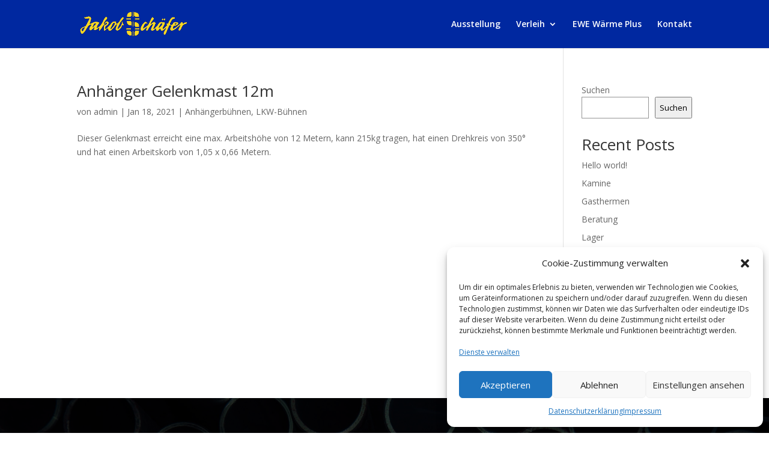

--- FILE ---
content_type: text/css
request_url: https://www.jakob-schaefer.de/wp-content/et-cache/12/et-core-unified-term-12-17682308039272.min.css
body_size: 551
content:
div.et_pb_section.et_pb_section_0_tb_footer{background-position:center left;background-blend-mode:darken;background-image:url(http://www.jakob-schaefer.de/wp-content/uploads/2023/03/Pipes-scaled-1.jpg)!important}.et_pb_section_0_tb_footer.et_pb_section{padding-top:0px;padding-right:0px;padding-bottom:0px;padding-left:0px;background-color:rgba(10,10,10,0.35)!important}.et_pb_row_0_tb_footer.et_pb_row{padding-top:0px!important;padding-right:0px!important;padding-bottom:0px!important;padding-left:0px!important;padding-top:0px;padding-right:0px;padding-bottom:0px;padding-left:0px}.et_pb_text_3_tb_footer{font-family:'Oswald',Helvetica,Arial,Lucida,sans-serif;margin-bottom:4%!important}.et_pb_text_0_tb_footer{font-family:'Oswald',Helvetica,Arial,Lucida,sans-serif;margin-bottom:4%!important}.et_pb_text_3_tb_footer h1{color:#ffe100!important}.et_pb_text_0_tb_footer h1{color:#ffe100!important}.et_pb_text_3_tb_footer h2{font-family:'Oswald',Helvetica,Arial,Lucida,sans-serif;text-transform:uppercase;font-size:40px;color:#ffe100!important;letter-spacing:2px;line-height:1.5em;text-align:left}.et_pb_text_0_tb_footer h2{font-family:'Oswald',Helvetica,Arial,Lucida,sans-serif;text-transform:uppercase;font-size:40px;color:#ffe100!important;letter-spacing:2px;line-height:1.5em;text-align:left}.et_pb_text_1_tb_footer p{line-height:1.5em}.et_pb_text_6_tb_footer p{line-height:1.5em}.et_pb_text_2_tb_footer p{line-height:1.5em}.et_pb_text_1_tb_footer{font-family:'Nunito',Helvetica,Arial,Lucida,sans-serif;font-size:16px;line-height:1.5em;margin-top:3%!important;margin-bottom:3%!important}.et_pb_text_4_tb_footer h1{font-family:'Oswald',Helvetica,Arial,Lucida,sans-serif;text-transform:uppercase;font-size:16px;color:#DCA57D!important;letter-spacing:2px;line-height:1.7em}.et_pb_text_1_tb_footer h1{font-family:'Oswald',Helvetica,Arial,Lucida,sans-serif;text-transform:uppercase;font-size:16px;color:#DCA57D!important;letter-spacing:2px;line-height:1.7em}.et_pb_text_6_tb_footer h1{font-family:'Oswald',Helvetica,Arial,Lucida,sans-serif;text-transform:uppercase;font-size:16px;color:#DCA57D!important;letter-spacing:2px;line-height:1.7em}.et_pb_text_5_tb_footer h1{font-family:'Oswald',Helvetica,Arial,Lucida,sans-serif;text-transform:uppercase;font-size:16px;color:#DCA57D!important;letter-spacing:2px;line-height:1.7em}.et_pb_text_2_tb_footer h1{font-family:'Oswald',Helvetica,Arial,Lucida,sans-serif;text-transform:uppercase;font-size:16px;color:#DCA57D!important;letter-spacing:2px;line-height:1.7em}.et_pb_text_5_tb_footer h4{font-family:'Oswald',Helvetica,Arial,Lucida,sans-serif;text-transform:uppercase;font-size:16px;color:#FFFFFF!important;letter-spacing:1px;line-height:1.5em}.et_pb_text_6_tb_footer h4{font-family:'Oswald',Helvetica,Arial,Lucida,sans-serif;text-transform:uppercase;font-size:16px;color:#FFFFFF!important;letter-spacing:1px;line-height:1.5em}.et_pb_text_2_tb_footer h4{font-family:'Oswald',Helvetica,Arial,Lucida,sans-serif;text-transform:uppercase;font-size:16px;color:#FFFFFF!important;letter-spacing:1px;line-height:1.5em}.et_pb_text_4_tb_footer h4{font-family:'Oswald',Helvetica,Arial,Lucida,sans-serif;text-transform:uppercase;font-size:16px;color:#FFFFFF!important;letter-spacing:1px;line-height:1.5em}.et_pb_text_1_tb_footer h4{font-family:'Oswald',Helvetica,Arial,Lucida,sans-serif;text-transform:uppercase;font-size:16px;color:#FFFFFF!important;letter-spacing:1px;line-height:1.5em}.et_pb_text_2_tb_footer{font-family:'Nunito',Helvetica,Arial,Lucida,sans-serif;font-size:16px;line-height:1.5em;margin-bottom:6%!important}.et_pb_text_4_tb_footer.et_pb_text{color:#FFFFFF!important}.et_pb_text_4_tb_footer{font-family:'Nunito',Helvetica,Arial,Lucida,sans-serif;font-size:16px;margin-bottom:3%!important}.et_pb_text_5_tb_footer{font-family:'Nunito',Helvetica,Arial,Lucida,sans-serif;font-size:16px;margin-bottom:3%!important}.et_pb_text_6_tb_footer{font-family:'Nunito',Helvetica,Arial,Lucida,sans-serif;font-size:16px;line-height:1.5em;margin-bottom:3%!important}.et_pb_section_1_tb_footer.et_pb_section{padding-top:10px;padding-bottom:10px;background-color:#ffe100!important}.et_pb_text_7_tb_footer{font-weight:600;font-size:17px}.et_pb_text_7_tb_footer h1{font-family:'Poppins',Helvetica,Arial,Lucida,sans-serif;color:#ffe100!important}.et_pb_column_0_tb_footer{background-color:rgba(0,0,0,0.73);padding-top:100px;padding-right:10%;padding-bottom:100px;padding-left:10%}.et_pb_column_1_tb_footer{background-color:rgba(0,0,0,0.6);padding-top:100px;padding-right:10%;padding-bottom:100px;padding-left:10%}@media only screen and (min-width:981px){.et_pb_row_0_tb_footer,body #page-container .et-db #et-boc .et-l .et_pb_row_0_tb_footer.et_pb_row,body.et_pb_pagebuilder_layout.single #page-container #et-boc .et-l .et_pb_row_0_tb_footer.et_pb_row,body.et_pb_pagebuilder_layout.single.et_full_width_page #page-container #et-boc .et-l .et_pb_row_0_tb_footer.et_pb_row{width:100%;max-width:100%}}@media only screen and (max-width:980px){.et_pb_row_0_tb_footer,body #page-container .et-db #et-boc .et-l .et_pb_row_0_tb_footer.et_pb_row,body.et_pb_pagebuilder_layout.single #page-container #et-boc .et-l .et_pb_row_0_tb_footer.et_pb_row,body.et_pb_pagebuilder_layout.single.et_full_width_page #page-container #et-boc .et-l .et_pb_row_0_tb_footer.et_pb_row{width:100%;max-width:100%}.et_pb_text_4_tb_footer.et_pb_text{color:#FFFFFF!important}}@media only screen and (max-width:767px){.et_pb_text_4_tb_footer.et_pb_text{color:#FFFFFF!important}}